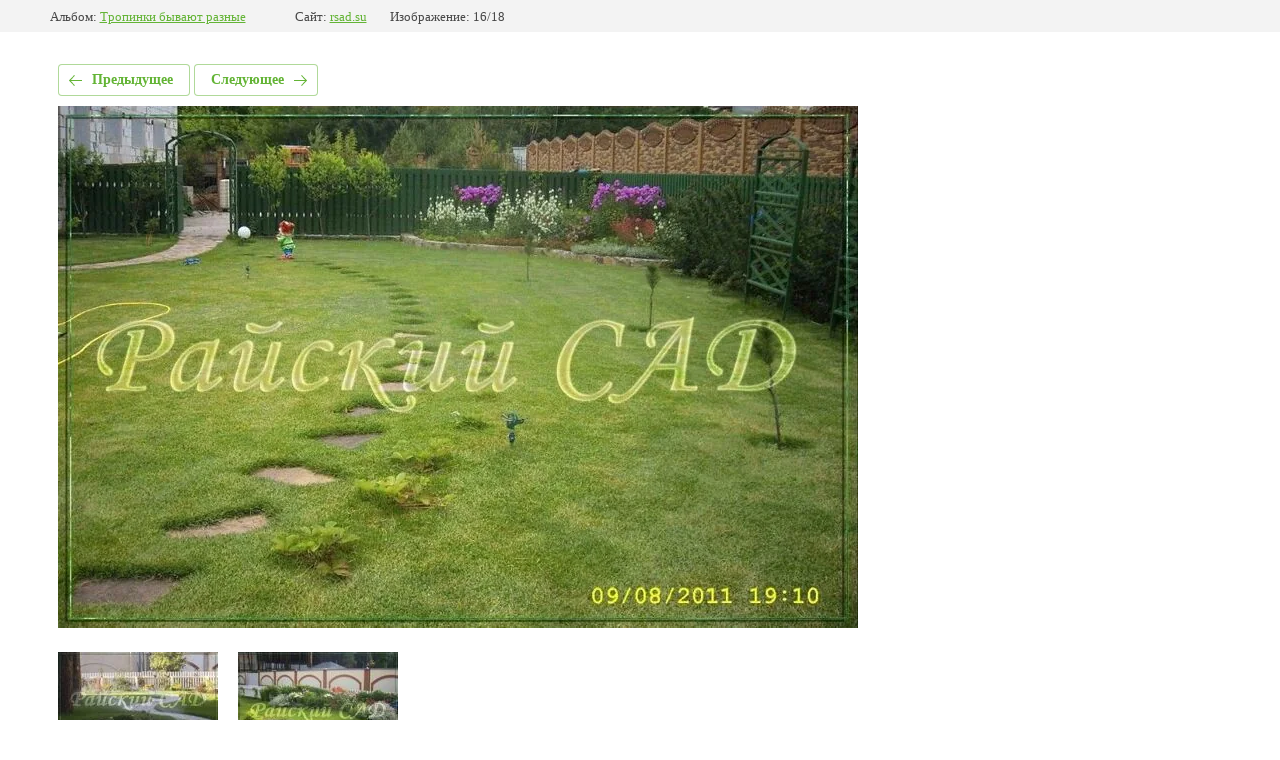

--- FILE ---
content_type: text/html; charset=utf-8
request_url: https://rsad.su/portfolio/photo/image-5-1
body_size: 2116
content:
			
	
	
	




	






	<!doctype html>
	<html lang="ru">
	<head>
		<meta charset="UTF-8">
		<meta name="robots" content="all"/>
		<title>image (5)</title>
		<meta http-equiv="Content-Type" content="text/html; charset=UTF-8" />
		<meta name="description" content="image (5)" />
		<meta name="keywords" content="image (5)" />
		<meta name="viewport" content="width=device-width, initial-scale=1.0, maximum-scale=1.0, user-scalable=no">
		
            <!-- 46b9544ffa2e5e73c3c971fe2ede35a5 -->
            <script src='/shared/s3/js/lang/ru.js'></script>
            <script src='/shared/s3/js/common.min.js'></script>
        <link rel='stylesheet' type='text/css' href='/shared/s3/css/calendar.css' /><link rel='stylesheet' type='text/css' href='/shared/highslide-4.1.13/highslide.min.css'/>
<script type='text/javascript' src='/shared/highslide-4.1.13/highslide-full.packed.js'></script>
<script type='text/javascript'>
hs.graphicsDir = '/shared/highslide-4.1.13/graphics/';
hs.outlineType = null;
hs.showCredits = false;
hs.lang={cssDirection:'ltr',loadingText:'Загрузка...',loadingTitle:'Кликните чтобы отменить',focusTitle:'Нажмите чтобы перенести вперёд',fullExpandTitle:'Увеличить',fullExpandText:'Полноэкранный',previousText:'Предыдущий',previousTitle:'Назад (стрелка влево)',nextText:'Далее',nextTitle:'Далее (стрелка вправо)',moveTitle:'Передвинуть',moveText:'Передвинуть',closeText:'Закрыть',closeTitle:'Закрыть (Esc)',resizeTitle:'Восстановить размер',playText:'Слайд-шоу',playTitle:'Слайд-шоу (пробел)',pauseText:'Пауза',pauseTitle:'Приостановить слайд-шоу (пробел)',number:'Изображение %1/%2',restoreTitle:'Нажмите чтобы посмотреть картинку, используйте мышь для перетаскивания. Используйте клавиши вперёд и назад'};</script>
<link rel="icon" href="/favicon.ico" type="image/x-icon">

<link rel='stylesheet' type='text/css' href='/t/images/__csspatch/1/patch.css'/>

<!--s3_require-->
<link rel="stylesheet" href="/g/basestyle/1.0.1/gallery2/gallery2.css" type="text/css"/>
<link rel="stylesheet" href="/g/basestyle/1.0.1/gallery2/gallery2.green.css" type="text/css"/>
<script type="text/javascript" src="/g/basestyle/1.0.1/gallery2/gallery2.js" async></script>
<!--/s3_require-->

	</head>
	<body>
		<div class="g-page g-page-gallery2 g-page-gallery2--photo">

		
		
			<div class="g-panel g-panel--fill g-panel--no-rounded g-panel--fixed-top">
	<div class="g-gallery2-info ">
					<div class="g-gallery2-info__item">
				<div class="g-gallery2-info__item-label">Альбом:</div>
				<a href="/portfolio/album/tropinki" class="g-gallery2-info__item-value">Тропинки бывают разные</a>
			</div>
				<div class="g-gallery2-info__item">
			<div class="g-gallery2-info__item-label">Сайт:</div>
			<a href="//rsad.su" class="g-gallery2-info__item-value">rsad.su</a>

			<div class="g-gallery2-info__item-label">Изображение: 16/18</div>
		</div>
	</div>
</div>
			<h1></h1>
			
										
										
			
			
			<a href="/portfolio/photo/image-6-1" class="g-button g-button--invert g-button--arr-left">Предыдущее</a>
			<a href="/portfolio/photo/image-4-1" class="g-button g-button--invert g-button--arr-right">Следующее</a>

			
			<div class="g-gallery2-preview ">
	<img src="/thumb/2/civTxgSMzCUKsc23MgtGvw/800r600/d/image_5.jpg">
</div>

			
			<a href="/portfolio/photo/image-6-1" class="g-gallery2-thumb g-gallery2-thumb--prev">
	<span class="g-gallery2-thumb__image"><img src="/thumb/2/odvjb1zs2uyBsOa7LKc4ww/160r120/d/image_6.jpg"></span>
	<span class="g-link g-link--arr-left">Предыдущее</span>
</a>
			
			<a href="/portfolio/photo/image-4-1" class="g-gallery2-thumb g-gallery2-thumb--next">
	<span class="g-gallery2-thumb__image"><img src="/thumb/2/CY_72E2kk4ZgSHuP2IGlOw/160r120/d/image_4.jpg"></span>
	<span class="g-link g-link--arr-right">Следующее</span>
</a>
			
			<div class="g-line"><a href="/portfolio/album/tropinki" class="g-button g-button--invert">Вернуться в галерею</a></div>

		
			</div>

	
<!-- assets.bottom -->
<!-- </noscript></script></style> -->
<script src="/my/s3/js/site.min.js?1768462484" ></script>
<script >/*<![CDATA[*/
var megacounter_key="9538d839fac646a01a0fae6a65ae719b";
(function(d){
    var s = d.createElement("script");
    s.src = "//counter.megagroup.ru/loader.js?"+new Date().getTime();
    s.async = true;
    d.getElementsByTagName("head")[0].appendChild(s);
})(document);
/*]]>*/</script>
<script >/*<![CDATA[*/
$ite.start({"sid":2586922,"vid":2608270,"aid":3114984,"stid":4,"cp":21,"active":true,"domain":"rsad.su","lang":"ru","trusted":false,"debug":false,"captcha":3,"onetap":[{"provider":"vkontakte","provider_id":"51957425","code_verifier":"YYYYU0hl4jMTT2AjQ2ZmYYD0dl5NJZYTTwOUGj3RUDO"}]});
/*]]>*/</script>
<!-- /assets.bottom -->
</body>
	</html>


--- FILE ---
content_type: text/javascript
request_url: https://counter.megagroup.ru/9538d839fac646a01a0fae6a65ae719b.js?r=&s=1280*720*24&u=https%3A%2F%2Frsad.su%2Fportfolio%2Fphoto%2Fimage-5-1&t=image%20(5)&fv=0,0&en=1&rld=0&fr=0&callback=_sntnl1768936061457&1768936061457
body_size: 85
content:
//:1
_sntnl1768936061457({date:"Tue, 20 Jan 2026 19:07:41 GMT", res:"1"})